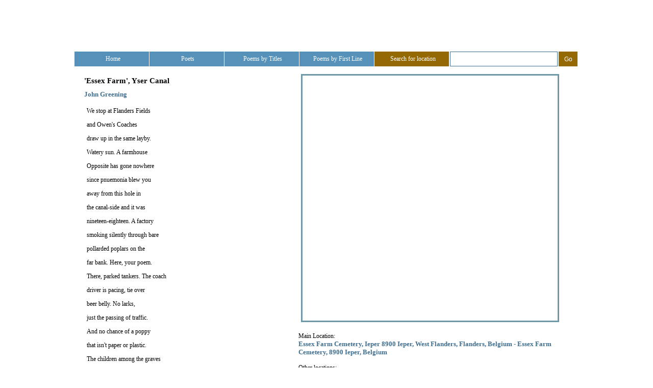

--- FILE ---
content_type: text/html
request_url: http://www.poetryatlas.com/poetry/poem/2524/%26%23039%3Bessex-farm%26%23039%3B%2C-yser-canal.html
body_size: 3076
content:
<!DOCTYPE html PUBLIC "-//W3C//DTD XHTML 1.0 Transitional//EN" "http://www.w3.org/TR/xhtml1/DTD/xhtml1-transitional.dtd">
<html xmlns="http://www.w3.org/1999/xhtml">
<head>
<!-- TradeDoubler site verification 1616506 --> 
<meta http-equiv="Content-Type" content="text/html; charset=utf-8">
<title>'Essex Farm', Yser Canal by John Greening - Poetry Atlas</title>
<meta name="keywords" content="Poetry Atlas" />
<meta name="description" content="Poetry Atlas - 'Essex Farm', Yser Canal by John Greening
Read 'Essex Farm', Yser Canal and thousands of other famous poems about places. We stop at Flanders Fields." />
<meta name="verify-v1" content="k53oz6ctfUctAV8tch/FaCFjW9rRiLo/cz0kAcCf+qE=" />
<link rel="stylesheet" type="text/css" href="/css/main.css" />
<link rel="stylesheet" type="text/css" href="/css/home.css" />
<script type="text/javascript" src="/scripts/jquery.js"></script>
<script src="/scripts/poem.file.js" type="text/javascript"></script>
</head>
<body id="homepage">
<div id="container">
	<div id="header">
		<a href="/" id="home-link"></a>				
	</div>
	<div id="menu">
	<form action="/search.html" method="post">
		<a href="/" >Home</a><a href="/list-poets/index.html" >Poets</a><a href="/poem-titles/index.html" >Poems by Titles</a><a href="/poem-first-line/index.html" >Poems by First Line</a>
		<label for="field-location" id="search-loc">Search for location</label><input type="text" name="location" id="field-location"/><input name="go" type="submit" value="Go" id="sebutton" />
	</form>
	</div>
	<div id="body">
<div class="col_l1">
<div style="border:0px solid #ccc;">
<div style="border:0px solid #ccc; width:265px;">


    <h1 style="float:left;">&#039;Essex Farm&#039;, Yser Canal</h1>
</div>


<div style="border:0px solid; width:113px;float:right;margin-top:10px; ">

    <div class="addthis_toolbox addthis_default_style fLt mR10"> 

<div style="border:0px solid; width:48px;float:right;overflow:hidden; ">	
	<a class="addthis_button_facebook_like" fb:like:layout="button_count"></a>
	
</div>
	<div style="border:0px solid; width:58px;float:right; margin-top:0px;overflow:hidden;">
	
	<a class="addthis_button_tweet"></a> 
	
</div>
	</div>
      <script type="text/javascript" src="http://s7.addthis.com/js/250/addthis_widget.js#pubid=xa-4f68affa315b57dd"></script> 

</div>
</div>
<div style="clear:both;"></div>
    <h2><a href="/poetry/author/603/john-greening.html" >John Greening</a></h2>
    <div id="text_poem">
    <p>We stop at Flanders Fields</p>
<p>and Owen's Coaches</p>
<p>draw up in the same layby.</p>
<p>Watery sun. A farmhouse</p>
<p>Opposite has gone nowhere</p>
<p>since pnuemonia blew you</p>
<p>away from this hole in</p>
<p>the canal-side and it was</p>
<p>nineteen-eighteen. A factory</p>
<p>smoking silently through bare</p>
<p>pollarded poplars on the</p>
<p>far bank. Here, your poem.</p>
<p>There, parked tankers. The coach</p>
<p>driver is pacing, tie over</p>
<p>beer belly. No larks,</p>
<p>just the passing of traffic.</p>
<p>And no chance of a poppy</p>
<p>that isn't paper or plastic.</p>
<p>The children among the graves</p>
<p>are dressed as if they were</p>
<p>themselves a floral tribute.</p>
<p>&nbsp;</p>
<p>&nbsp;</p>    </div>
    <div class="info_poem">
	    <em><p>During the First World War, the British Army in the Ypres salient had an advanced dressing station at Essex Farm by the Yser Canal, where the war cemetery now lies. It is said that <a href="/poetry/author/99/john-mccrae.html">John McCrae</a> was inspired to write his famous poem <a href="/poetry/poem/908/in-flanders-fields.html"> In Flanders Fields</a> in May 1915. McCrae died of pneumonia in 1918.</p></em>
    </div>

    <div class="ecom_link1">
    <a href="http://www.amazon.co.uk/Poetry-Masterclass-John-Greening/dp/1906075581/ref=sr_1_1?ie=UTF8&qid=1332503942&sr=8-1" target="new">John Greening's Poetry Masterclass</a> is now available
<br><br>
<i>Poetry Masterclass is more than just a reference book, it is also a supremely practical handbook including well over a hundred creative writing ideas for teachers, students and fledgling poets.</i>    </div>
</div>

<div class="col_r1">
	<div id="mapG" style="width:500px;height:480px;border:3px solid #6D98A8;"></div>
<br/>Main Location:<br/><h3><a onclick="showPoems11(50.8709512,2.8733846,5239); return false;" href="#">Essex Farm Cemetery, Ieper 8900 Ieper, West Flanders, Flanders, Belgium - Essex Farm Cemetery, 8900 Ieper, Belgium</a></h3><div><br />Other locations:<ul><li><a onclick="showPoems11(50.871137,2.874694,5241); return false;" href="#">Yser Canal, Ypres</a></li></ul></div>    <div class="ecom_link2">
        <img src="visual_poetry3.jpg">    </div>
</div>
  <script>
				var map; 	
				var cm_openInfowindow;	
				var allmarkers = []; 
				var markers = []; 
				</script>
			  <script src="https://maps.googleapis.com/maps/api/js?key=AIzaSyArNojVBRvlg9sP7PBMQH1ss61UTqcruAk" type="text/javascript"></script><script src="/scripts/map-library.js" type="text/javascript"></script><script src="/scripts/search.file.js"></script>
<script type='text/javascript'>
$(document).ready(function(){
		var mapOptions = {
				zoom: 10 ,
				center: new google.maps.LatLng(50.8709512, 2.8733846),
				scaleControl: true,
				overviewMapControl: true,
				overviewMapControlOptions:{opened:true},
				mapTypeId: google.maps.MapTypeId.ROADMAP
		};		
		map = new google.maps.Map(document.getElementById('mapG'),mapOptions); 
		 
mapJS.setPoint('50.8709512','2.8733846','Essex Farm Cemetery, Ieper 8900 Ieper, West Flanders, Flanders, Belgium - Essex Farm Cemetery, 8900 Ieper, Belgium','/poetry/poem/2524/','John Greening','5239'); 
mapJS.setPoint('50.871137','2.874694','Yser Canal, Ypres','/poetry/poem/2524/','John Greening','5241'); 

		

	
});
</script><div class="clear"></div>
	</div>
	<div id="footer">
		<div id="foot-menu"><a href="/about-us.html">About Us</a> | <a href="/contact-us.html">Contact Us</a> | <a href="/terms.html">T&amp;C's</a></div>
		<div id="copyright">&copy; 2026 Poetry Atlas. All rights are reserved</div>
	</div>
</div>
<script src="/get-points-poem/poem_2524.js" type="text/javascript"></script>
<script type="text/javascript">
var gaJsHost = (("https:" == document.location.protocol) ? "https://ssl." : "http://www.");
document.write(unescape("%3Cscript src='" + gaJsHost + "google-analytics.com/ga.js' type='text/javascript'%3E%3C/script%3E"));
</script>
<script type="text/javascript">
try {
var pageTracker = _gat._getTracker("UA-7827978-1");
pageTracker._trackPageview();
} catch(err) {}</script>
</body>
</html>

--- FILE ---
content_type: text/css
request_url: http://www.poetryatlas.com/css/main.css
body_size: 2580
content:
/* 3f6f90 */
.pagingDiv{font-size:11px;}
.pagingDiv span{font-weight:bold;}

body{font-family:Verdana;font-size:12px;}
#container{margin:5px auto;width:1000px;background:url('/images/bk-body.gif') repeat-y top left;}
#header{height:88px;background:url('/images/header-v2.jpg') no-repeat top left;}
#footer{height:19px;clear:both;color:#3f6f90;background:url('/images/bk-footer-v2.gif') #fff repeat-x top left;font-size:11px;padding:3px;line-height:19px;}
#foot-menu{float:left;}
#copyright{float:right;}
a{text-decoration:none;color:#3f6f90;}
a:hover{text-decoration:underline;}
h2{font-size:1.2em;color:#946903;}
li{color:#946903;}
.brown{color:#946903;}
#body{padding:10px 25px;clear:both;}
#menu{padding:5px;font-size:12px;}
#menu a{width:142px;height:29px;float:left;padding-left:4px;background:url('/images/bk-menu-v2.gif') no-repeat top left #5691b9;line-height:29px;text-align:center;margin-left:1px;color:#fff;}
#menu a:hover{text-decoration:none;color:#946903;background-color:#946903;}
#menu a.active{text-decoration:none;color:#946903;background-color:#946903;}
#search-loc{width:142px;height:29px;float:left;padding-left:4px;background:url('/images/bk-menu-v2.gif') no-repeat top left #946903;line-height:29px;text-align:center;margin-left:1px;color:#fff;}
#sebutton{font-size:12px;background:url('/images/bk-menu-v2.gif') no-repeat top left #946903;color:#fff;width:37px;display:block;border:none;height:29px;float:left;}
form{margin:0;padding:0;}
#field-location{float:left;height:25px;border:1px solid #3f6f90;width:205px;margin:0 2px;line-height:25px;}
#map{border:2px solid #3f6f90;margin:5px;}
#mapG{border:2px solid #3f6f90;margin:5px;}
#adv {width:300px;text-align:center;color:#fff;background:#6d98a8;border:1px solid #6d98a8;font-size:10px;float:right;margin:10px}
hr{background:none;height:1px;border:none; border-bottom:1px dotted #ccc;}
.medium-size{font-size:12px;}
.small-size{font-size:11px;}
#adv div{padding:3px;}
#banner{float:right;padding:8px 15px 0 0;}
#results{font-size:11px;}

.col_l{float:left;width:600px;}
.col_r{float:right;width:310px;}
.col_l1{float:left;width:400px;}
.col_r1{float:right;width:510px;padding-right:20px;}
.clear{clear:both;}

.col_left_small{float:left;width:220px;font-size:12px;margin-right:15px;}
.col_right_big{float:left;width:700px;}

.biography{padding-top:20px;font-size:12px;}
#text_poem{padding:5px;}

.info_poem{padding-top:10px;font-size:0.9em;}
.ecom_link1, .ecom_link2{padding-top:10px;font-size:0.9em;}
h4{margin:2px;padding:0;}

#body{min-height:400px}

#home-link{width:330px;height:85px;display:block;}

--- FILE ---
content_type: text/css
request_url: http://www.poetryatlas.com/css/home.css
body_size: 416
content:
#homepage .comic{font-family:Arial;font-size:11px;}
#homepage .comic_title{font-weight:bold;}
#homepage .comic ul{margin:0;padding:0;padding-left:10px;}

.comic_single{font-family:Arial;font-size:11px;}
.comic_single strong{font-weight:bold;font-size:1.1em;}
.comic_single a em{color:#946903;}

#homepage h1{font-size:15px;}
#homepage h2, #homepage h3{color:#000; font-size:13px; display:inline;margin:0;padding:0;}


--- FILE ---
content_type: application/x-javascript
request_url: http://www.poetryatlas.com/get-points-poem/poem_2524.js
body_size: 238
content:
allInfoPoints = {"points":{"2.8733846_50.8709512":{"total":1,"name":"Essex Farm Cemetery, Ieper 8900 Ieper, West Flanders, Flanders, Belgium - Essex Farm Cemetery, 8900 Ieper, Belgium","points":[{"title":"&#039;Essex Farm&#039;, Yser Canal","id":"2524","addr":"","auth":"John Greening"}]},"2.874694_50.871137":{"total":1,"name":"Yser Canal, Ypres","points":{"1":{"title":"&#039;Essex Farm&#039;, Yser Canal","id":"2524","addr":"","auth":"John Greening"}}}}}